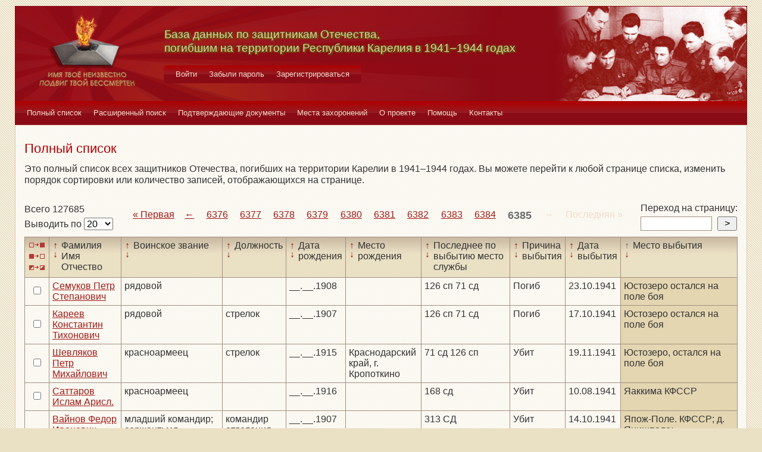

--- FILE ---
content_type: text/html; charset=UTF-8
request_url: https://obd-pobeda.karelia.ru/soldier?filter=out_place&sort=asc&page=6399
body_size: 5451
content:
<!DOCTYPE html>
<html lang="ru">
    <head>
        <meta charset="UTF-8">
        <meta name="viewport" content="width=device-width, initial-scale=1, shrink-to-fit=no">
        <link rel="shortcut icon" href="/media/img/icons/favicon.ico" type="image/x-icon">
        <meta name="csrf-param" content="_csrf-frontend">
<meta name="csrf-token" content="btrBn-qu37w7y5viZFAWwJyDO4TTXzvsA6eW0An9ZEUHq7XTgNmu6HL88NddJi-Z888M3b8ZDp9i7tuDfqspBg==">
        <title>База данных по защитникам Отечества, погибшим на территории Республики Карелия в 1941–1944 годах</title>
        <!-- head code -->        <link href="/media/css/style.css?v=1541019334" rel="stylesheet">
<link href="/media/css/jquery.fancybox.css?v=1539987722" rel="stylesheet">
<style>@media print
   {
   div.main-menu {display: none}
   div.auth-menu {display: none}
   div.pagination-block {display: none}
   .btn {display: none} 
   div.page-footer {display: none}
   }</style>    </head>
    <body>
        <div class="page-wrap">
        <header class="page-header">
            <a href="/">
                <div class="page-header__logo"></div>
            </a>
            <div class="page-header__text">
                <h1 class="title title--page-title title--shadow">База данных по&nbsp;защитникам&nbsp;Отечества,<br>погибшим
                    на территории Республики Карелия в&nbsp;<span style="white-space: nowrap;">1941–1944</span>&nbsp;годах
                </h1>
            </div>
            <div class="page-header__photo"></div>
        </header>

        <div class="auth-menu">
            <nav class="nav" role="navigation">
                <button class="nav__toggle-1" type="button">
                    <svg class="toggle" xmlns="http://www.w3.org/2000/svg" xmlns:xlink="http://www.w3.org/1999/xlink" version="1.1" x="0px" y="0px" viewBox="0 0 409.165 409.164" xml:space="preserve">
            <g><g><path class="fill" d="M204.583,216.671c50.664,0,91.74-48.075,91.74-107.378c0-82.237-41.074-107.377-91.74-107.377    c-50.668,0-91.74,25.14-91.74,107.377C112.844,168.596,153.916,216.671,204.583,216.671z"></path><path class="fill" d="M407.164,374.717L360.88,270.454c-2.117-4.771-5.836-8.728-10.465-11.138l-71.83-37.392    c-1.584-0.823-3.502-0.663-4.926,0.415c-20.316,15.366-44.203,23.488-69.076,23.488c-24.877,0-48.762-8.122-69.078-23.488    c-1.428-1.078-3.346-1.238-4.93-0.415L58.75,259.316c-4.631,2.41-8.346,6.365-10.465,11.138L2.001,374.717    c-3.191,7.188-2.537,15.412,1.75,22.005c4.285,6.592,11.537,10.526,19.4,10.526h362.861c7.863,0,15.117-3.936,19.402-10.527    C409.699,390.129,410.355,381.902,407.164,374.717z"></path></g></g><g></g><g></g><g></g><g></g><g></g><g></g><g></g><g></g><g></g><g></g><g></g><g></g><g></g><g></g><g></g>
          </svg>
                    <svg class="close" version="1.1" xmlns="http://www.w3.org/2000/svg" viewBox="0 0 21.9 21.9" xmlns:xlink="http://www.w3.org/1999/xlink" enable-background="new 0 0 21.9 21.9">
                        <path class="fill" d="M14.1,11.3c-0.2-0.2-0.2-0.5,0-0.7l7.5-7.5c0.2-0.2,0.3-0.5,0.3-0.7s-0.1-0.5-0.3-0.7l-1.4-1.4C20,0.1,19.7,0,19.5,0  c-0.3,0-0.5,0.1-0.7,0.3l-7.5,7.5c-0.2,0.2-0.5,0.2-0.7,0L3.1,0.3C2.9,0.1,2.6,0,2.4,0S1.9,0.1,1.7,0.3L0.3,1.7C0.1,1.9,0,2.2,0,2.4  s0.1,0.5,0.3,0.7l7.5,7.5c0.2,0.2,0.2,0.5,0,0.7l-7.5,7.5C0.1,19,0,19.3,0,19.5s0.1,0.5,0.3,0.7l1.4,1.4c0.2,0.2,0.5,0.3,0.7,0.3  s0.5-0.1,0.7-0.3l7.5-7.5c0.2-0.2,0.5-0.2,0.7,0l7.5,7.5c0.2,0.2,0.5,0.3,0.7,0.3s0.5-0.1,0.7-0.3l1.4-1.4c0.2-0.2,0.3-0.5,0.3-0.7  s-0.1-0.5-0.3-0.7L14.1,11.3z"/>
                    </svg>
                </button>
                <div class="nav__menu">
                                            <a class="nav__item nav-menu-item" href="/site/login">Войти</a>                        <a class="nav__item nav-menu-item" href="/site/request-password-reset">Забыли пароль</a>                        <a class="nav__item nav-menu-item" href="/site/signup">Зарегистрироваться</a>                                    </div>
            </nav>
        </div>

        <div class="main-menu">
            <nav class="nav" role="navigation">
                <button class="nav__toggle" type="button">
                    <svg class="toggle" xmlns="http://www.w3.org/2000/svg" xmlns:xlink="http://www.w3.org/1999/xlink"
                         version="1.1" viewBox="0 0 24 24" enable-background="new 0 0 20 20">
                        <g>
                            <path class="fill"
                                  d="M24,3c0-0.6-0.4-1-1-1H1C0.4,2,0,2.4,0,3v2c0,0.6,0.4,1,1,1h22c0.6,0,1-0.4,1-1V3z"></path>
                            <path class="fill"
                                  d="M24,11c0-0.6-0.4-1-1-1H1c-0.6,0-1,0.4-1,1v2c0,0.6,0.4,1,1,1h22c0.6,0,1-0.4,1-1V11z"></path>
                            <path class="fill"
                                  d="M24,19c0-0.6-0.4-1-1-1H1c-0.6,0-1,0.4-1,1v2c0,0.6,0.4,1,1,1h22c0.6,0,1-0.4,1-1V19z"></path>
                        </g>
                    </svg>
                    <svg class="close" version="1.1" xmlns="http://www.w3.org/2000/svg" 
                         viewBox="0 0 21.9 21.9" xmlns:xlink="http://www.w3.org/1999/xlink"
                         enable-background="new 0 0 21.9 21.9">
                        <path class="fill"
                              d="M14.1,11.3c-0.2-0.2-0.2-0.5,0-0.7l7.5-7.5c0.2-0.2,0.3-0.5,0.3-0.7s-0.1-0.5-0.3-0.7l-1.4-1.4C20,0.1,19.7,0,19.5,0  c-0.3,0-0.5,0.1-0.7,0.3l-7.5,7.5c-0.2,0.2-0.5,0.2-0.7,0L3.1,0.3C2.9,0.1,2.6,0,2.4,0S1.9,0.1,1.7,0.3L0.3,1.7C0.1,1.9,0,2.2,0,2.4  s0.1,0.5,0.3,0.7l7.5,7.5c0.2,0.2,0.2,0.5,0,0.7l-7.5,7.5C0.1,19,0,19.3,0,19.5s0.1,0.5,0.3,0.7l1.4,1.4c0.2,0.2,0.5,0.3,0.7,0.3  s0.5-0.1,0.7-0.3l7.5-7.5c0.2-0.2,0.5-0.2,0.7,0l7.5,7.5c0.2,0.2,0.5,0.3,0.7,0.3s0.5-0.1,0.7-0.3l1.4-1.4c0.2-0.2,0.3-0.5,0.3-0.7  s-0.1-0.5-0.3-0.7L14.1,11.3z"/>
                    </svg>
                </button>
                <div class="nav__menu">
                                            <a href="/soldier/index" class="nav__item nav-menu-item">Полный список</a>
                                            <a href="/soldier/search" class="nav__item nav-menu-item">Расширенный поиск</a>
                                            <a href="/docs/index" class="nav__item nav-menu-item">Подтверждающие документы</a>
                                            <a href="/grave/index" class="nav__item nav-menu-item">Места захоронений</a>
                                            <a href="/site/about" class="nav__item nav-menu-item">О проекте</a>
                                            <a href="/page/help" class="nav__item nav-menu-item">Помощь</a>
                                            <a href="/page/contacts" class="nav__item nav-menu-item">Контакты</a>
                                    </div>
            </nav>
        </div>

                                        <div class="content-block content-block--ochre">
    <h2 class="title title--lg title--primary">Полный список</h2>
    <div class="text">
        <p>Это полный список всех защитников Отечества, погибших на территории Карелии в 1941–1944 годах. Вы можете
            перейти к любой странице списка, изменить порядок сортировки или количество записей, отображающихся на
            странице.
        </p>
    </div>
    <div class="pagination-block">
        <form id="w0" action="/soldier?filter=out_place&amp;sort=asc&amp;page=6399" method="post">
<input type="hidden" name="_csrf-frontend" value="btrBn-qu37w7y5viZFAWwJyDO4TTXzvsA6eW0An9ZEUHq7XTgNmu6HL88NddJi-Z888M3b8ZDp9i7tuDfqspBg==">        <div class="pagination-block__caption">
            <div class="text">Всего 127685</div>
            <label class="control-label" for="">Выводить по </label>
            

<select id="recordcount-count" class="form-control" name="RecordCount[count]" onchange="this.form.submit();" aria-required="true">
<option value="1" selected Selected>20</option>
<option value="2">50</option>
<option value="3">100</option>
<option value="4">500</option>
</select>

<div class="help-block"></div>
        </div>
        </form>                <div class="pagination-block__scale">
            <ul class="pagination"><li class="first"><a href="/soldier?filter=out_place&amp;sort=asc&amp;page=1" data-page="0">«<span>&nbsp;Первая</span></a></li>
<li class="prev"><a href="/soldier?filter=out_place&amp;sort=asc&amp;page=6384" data-page="6383">←</a></li>
<li><a href="/soldier?filter=out_place&amp;sort=asc&amp;page=6376" data-page="6375">6376</a></li>
<li><a href="/soldier?filter=out_place&amp;sort=asc&amp;page=6377" data-page="6376">6377</a></li>
<li><a href="/soldier?filter=out_place&amp;sort=asc&amp;page=6378" data-page="6377">6378</a></li>
<li><a href="/soldier?filter=out_place&amp;sort=asc&amp;page=6379" data-page="6378">6379</a></li>
<li><a href="/soldier?filter=out_place&amp;sort=asc&amp;page=6380" data-page="6379">6380</a></li>
<li><a href="/soldier?filter=out_place&amp;sort=asc&amp;page=6381" data-page="6380">6381</a></li>
<li><a href="/soldier?filter=out_place&amp;sort=asc&amp;page=6382" data-page="6381">6382</a></li>
<li><a href="/soldier?filter=out_place&amp;sort=asc&amp;page=6383" data-page="6382">6383</a></li>
<li><a href="/soldier?filter=out_place&amp;sort=asc&amp;page=6384" data-page="6383">6384</a></li>
<li class="active"><a href="/soldier?filter=out_place&amp;sort=asc&amp;page=6385" data-page="6384">6385</a></li>
<li class="next disabled"><span>→</span></li>
<li class="last disabled"><span><span>Последняя&nbsp;</span>»</span></li></ul>        </div>
                <div class="pagination-block__jump">
            <div class="text">Переход на страницу:</div>

            <form id="w2" action="/soldier?filter=out_place&amp;sort=asc&amp;page=6399" method="post">
<input type="hidden" name="_csrf-frontend" value="btrBn-qu37w7y5viZFAWwJyDO4TTXzvsA6eW0An9ZEUHq7XTgNmu6HL88NddJi-Z888M3b8ZDp9i7tuDfqspBg==">            <div class="form form--jump">
                <div class="form-group">
                    

<input type="search" id="pagenumber-page" class="form-control" name="PageNumber[page]" aria-describedby="" aria-required="true">

<div class="help-block"></div>
                    <input type="submit" class="form-control" value=">">
                </div>
            </div>
            </form>        </div>
            </div>
    <form action="/soldier/info" method="post">
<input type="hidden" name="_csrf-frontend" value="btrBn-qu37w7y5viZFAWwJyDO4TTXzvsA6eW0An9ZEUHq7XTgNmu6HL88NddJi-Z888M3b8ZDp9i7tuDfqspBg==">    <div class="form form--list">
        <div class="table-responsive">
            <table class="full-list">
                <thead>
                <tr>
                    <th>
                        <button class="btn-select btn-select--all" type="button"
                                title="Выбрать все записи"></button>
                        <button class="btn-select btn-select--none" type="button"
                                title="Снять выбор со всех записей" onclick=""></button>
                        <button class="btn-select btn-select--inverse" type="button" title="Поменять выбор записей"
                                onclick=""></button>
                    </th>
                    <th class="sort">
                        <a class="asc " href="/soldier?filter=fio&sort=asc&page=6399"
                           title="По возрастанию"> ↑ </a>
                        <a class="desc " href="/soldier?filter=fio&sort=desc&page=6399"
                           title="По убыванию"> ↓ </a> Фамилия Имя Отчество
                    </th>
                    <th class="sort">
                        <a class="asc " href="/soldier?filter=rank&sort=asc&page=6399"
                           title="По возрастанию"> ↑ </a>
                        <a class="desc " href="/soldier?filter=rank&sort=desc&page=6399"
                           title="По убыванию"> ↓ </a> Воинское звание
                    </th>
                    <th class="sort">
                        <a class="asc " href="/soldier?filter=post&sort=asc&page=6399"
                           title="По возрастанию"> ↑ </a>
                        <a class="desc " href="/soldier?filter=post&sort=desc&page=6399"
                           title="По убыванию"> ↓ </a> Должность
                    </th>
                    <th class="sort">
                        <a class="asc " href="/soldier?filter=born_dt&sort=asc&page=6399"
                           title="По возрастанию"> ↑ </a>
                        <a class="desc " href="/soldier?filter=born_dt&sort=desc&page=6399"
                           title="По убыванию"> ↓ </a> Дата рождения
                    </th>
                    <th class="sort">
                        <a class="asc " href="/soldier?filter=born_place&sort=asc&page=6399"
                           title="По возрастанию"> ↑ </a>
                        <a class="desc " href="/soldier?filter=born_place&sort=desc&page=6399"
                           title="По убыванию"> ↓ </a> Место рождения
                    </th>
                    <th class="sort">
                        <a class="asc " href="/soldier?filter=last_work_place&sort=asc&page=6399"
                           title="По возрастанию"> ↑ </a>
                        <a class="desc " href="/soldier?filter=last_work_place&sort=desc&page=6399"
                           title="По убыванию"> ↓ </a> Последнее по выбытию место службы
                    </th>
                    <th class="sort">
                        <a class="asc " href="/soldier?filter=out_reason_id&sort=asc&page=6399"
                           title="По возрастанию"> ↑ </a>
                        <a class="desc " href="/soldier?filter=out_reason_id&sort=desc&page=6399"
                           title="По убыванию"> ↓ </a> Причина выбытия
                    </th>
                    <th class="sort">
                        <a class="asc " href="/soldier?filter=out_date&sort=asc&page=6399"
                           title="По возрастанию"> ↑ </a>
                        <a class="desc " href="/soldier?filter=out_date&sort=desc&page=6399"
                           title="По убыванию"> ↓ </a> Дата выбытия
                    </th>
                    <th class="sort">
                        <a class="asc active" href="/soldier?filter=out_place&sort=asc&page=6399"
                           title="По возрастанию"> ↑ </a>
                        <a class="desc " href="/soldier?filter=out_place&sort=desc&page=6399"
                           title="По убыванию"> ↓ </a> Место выбытия
                    </th>
                </tr>
                </thead>
                <tbody>
                <div data-key="10477">
<tr>
    <td><input type="checkbox" class="checkbox" name="checked[]" value="10477"></td>
    <td class=""><a href="/soldier/detailed/10477">Семуков Петр Степанович</a></td>
    <td class="">рядовой</td>
    <td class=""></td>
    <td class="">__.__.1908</td>
    <td class=""></td>
    <td class="">126 сп 71 сд</td>
    <td class="">Погиб</td>
    <td class="">23.10.1941</td>
    <td class="sorted">Юстозеро остался на поле боя</td>
</tr>
</div>
<div data-key="10487">
<tr>
    <td><input type="checkbox" class="checkbox" name="checked[]" value="10487"></td>
    <td class=""><a href="/soldier/detailed/10487">Кареев Константин Тихонович</a></td>
    <td class="">рядовой</td>
    <td class="">стрелок</td>
    <td class="">__.__.1907</td>
    <td class=""></td>
    <td class="">126 сп 71 сд</td>
    <td class="">Погиб</td>
    <td class="">17.10.1941</td>
    <td class="sorted">Юстозеро остался на поле боя</td>
</tr>
</div>
<div data-key="126521">
<tr>
    <td><input type="checkbox" class="checkbox" name="checked[]" value="126521"></td>
    <td class=""><a href="/soldier/detailed/126521">Шевляков Петр Михайлович</a></td>
    <td class="">красноармеец</td>
    <td class="">стрелок</td>
    <td class="">__.__.1915</td>
    <td class="">Краснодарский край, г. Кропоткино</td>
    <td class="">71 сд 126 сп </td>
    <td class="">Убит</td>
    <td class="">19.11.1941</td>
    <td class="sorted">Юстозеро, остался на поле боя</td>
</tr>
</div>
<div data-key="91579">
<tr>
    <td><input type="checkbox" class="checkbox" name="checked[]" value="91579"></td>
    <td class=""><a href="/soldier/detailed/91579">Саттаров Ислам Арисл.</a></td>
    <td class="">красноармеец</td>
    <td class=""></td>
    <td class="">__.__.1916</td>
    <td class=""></td>
    <td class="">168 сд</td>
    <td class="">Убит</td>
    <td class="">10.08.1941</td>
    <td class="sorted">Яаккима КФССР</td>
</tr>
</div>
<div data-key="31351">
<tr>
    <td><input type="checkbox" class="checkbox" name="checked[]" value="31351"></td>
    <td class=""><a href="/soldier/detailed/31351">Вайнов Федор Иванович</a></td>
    <td class="">младший командир; сержант; мл. командир</td>
    <td class="">командир отделения</td>
    <td class="">__.__.1907</td>
    <td class=""></td>
    <td class="">313 СД</td>
    <td class="">Убит</td>
    <td class="">14.10.1941</td>
    <td class="sorted">Япож-Поле. КФССР; д. Янишполе; Кондопожский р-н, п. Янишполе</td>
</tr>
</div>                </tbody>
                <tfoot>
                <tr>
                    <th>
                        <button class="btn-select btn-select--all" type="button"
                                title="Выбрать все записи"></button>
                        <button class="btn-select btn-select--none" type="button"
                                title="Снять выбор со всех записей" onclick=""></button>
                        <button class="btn-select btn-select--inverse" type="button" title="Поменять выбор записей"
                                onclick=""></button>
                    </th>
                    <td class="sort">
                        <a class="asc " href="/soldier?filter=fio&sort=asc&page=6399"
                           title="По возрастанию"> ↑ </a>
                        <a class="desc " href="/soldier?filter=fio&sort=desc&page=6399"
                           title="По убыванию"> ↓ </a> Фамилия Имя Отчество
                    </td>
                    <td class="sort">
                        <a class="asc " href="/soldier?filter=rank&sort=asc&page=6399"
                           title="По возрастанию"> ↑ </a>
                        <a class="desc " href="/soldier?filter=rank&sort=desc&page=6399"
                           title="По убыванию"> ↓ </a> Воинское звание
                    </td>
                    <td class="sort">
                        <a class="asc " href="/soldier?filter=post&sort=asc&page=6399"
                           title="По возрастанию"> ↑ </a>
                        <a class="desc " href="/soldier?filter=post&sort=desc&page=6399"
                           title="По убыванию"> ↓ </a> Должность
                    </td>
                    <td class="sort">
                        <a class="asc " href="/soldier?filter=born_dt&sort=asc&page=6399"
                           title="По возрастанию"> ↑ </a>
                        <a class="desc " href="/soldier?filter=born_dt&sort=desc&page=6399"
                           title="По убыванию"> ↓ </a> Дата рождения
                    </td>
                    <td class="sort">
                        <a class="asc " href="/soldier?filter=born_place&sort=asc&page=6399"
                           title="По возрастанию"> ↑ </a>
                        <a class="desc " href="/soldier?filter=born_place&sort=desc&page=6399"
                           title="По убыванию"> ↓ </a> Место рождения
                    </td>
                    <td class="sort">
                        <a class="asc " href="/soldier?filter=last_work_place&sort=asc&page=6399"
                           title="По возрастанию"> ↑ </a>
                        <a class="desc " href="/soldier?filter=last_work_place&sort=desc&page=6399"
                           title="По убыванию"> ↓ </a> Последнее по выбытию место службы
                    </td>
                    <td class="sort">
                        <a class="asc " href="/soldier?filter=out_reason_id&sort=asc&page=6399"
                           title="По возрастанию"> ↑ </a>
                        <a class="desc " href="/soldier?filter=out_reason_id&sort=desc&page=6399"
                           title="По убыванию"> ↓ </a> Причина выбытия
                    </td>
                    <td class="sort">
                        <a class="asc " href="/soldier?filter=out_date&sort=asc&page=6399"
                           title="По возрастанию"> ↑ </a>
                        <a class="desc " href="/soldier?filter=out_date&sort=desc&page=6399"
                           title="По убыванию"> ↓ </a> Дата выбытия
                    </td>
                    <td class="sort">
                        <a class="asc active" href="/soldier?filter=out_place&sort=asc&page=6399"
                           title="По возрастанию"> ↑ </a>
                        <a class="desc " href="/soldier?filter=out_place&sort=desc&page=6399"
                           title="По убыванию"> ↓ </a> Место выбытия
                    </td>
                </tr>
                </tfoot>
            </table>
        </div>
        <div class="form-group">
            <button type="submit" class="btn btn-primary" name="menu-but" value="print" formtarget="_blank">Распечатать</button>            <button type="submit" class="btn btn-primary" name="menu-but" value="details" formtarget="_blank">Показать детали</button>            <button type="submit" class="btn btn-primary" name="menu-but" value="xml" formtarget="_blank">Выгрузить в XML</button>            <div class="text text--center">Для активации кнопок выделите нужных людей (проставив напротив галочки)
            </div>
        </div>
    </div>
    </form>    <div class="pagination-block">
        <form id="w3" action="/soldier?filter=out_place&amp;sort=asc&amp;page=6399" method="post">
<input type="hidden" name="_csrf-frontend" value="btrBn-qu37w7y5viZFAWwJyDO4TTXzvsA6eW0An9ZEUHq7XTgNmu6HL88NddJi-Z888M3b8ZDp9i7tuDfqspBg==">        <div class="pagination-block__caption">
            <div class="text">Всего 127685</div>
            <label class="control-label" for="">Выводить по </label>
            

<select id="recordcount-count" class="form-control" name="RecordCount[count]" onchange="this.form.submit();" aria-required="true">
<option value="1" selected Selected>20</option>
<option value="2">50</option>
<option value="3">100</option>
<option value="4">500</option>
</select>

<div class="help-block"></div>
        </div>
        </form>        <div class="pagination-block__scale">
            <ul class="pagination"><li class="first"><a href="/soldier?filter=out_place&amp;sort=asc&amp;page=1" data-page="0">«<span>&nbsp;Первая</span></a></li>
<li class="prev"><a href="/soldier?filter=out_place&amp;sort=asc&amp;page=6384" data-page="6383">←</a></li>
<li><a href="/soldier?filter=out_place&amp;sort=asc&amp;page=6376" data-page="6375">6376</a></li>
<li><a href="/soldier?filter=out_place&amp;sort=asc&amp;page=6377" data-page="6376">6377</a></li>
<li><a href="/soldier?filter=out_place&amp;sort=asc&amp;page=6378" data-page="6377">6378</a></li>
<li><a href="/soldier?filter=out_place&amp;sort=asc&amp;page=6379" data-page="6378">6379</a></li>
<li><a href="/soldier?filter=out_place&amp;sort=asc&amp;page=6380" data-page="6379">6380</a></li>
<li><a href="/soldier?filter=out_place&amp;sort=asc&amp;page=6381" data-page="6380">6381</a></li>
<li><a href="/soldier?filter=out_place&amp;sort=asc&amp;page=6382" data-page="6381">6382</a></li>
<li><a href="/soldier?filter=out_place&amp;sort=asc&amp;page=6383" data-page="6382">6383</a></li>
<li><a href="/soldier?filter=out_place&amp;sort=asc&amp;page=6384" data-page="6383">6384</a></li>
<li class="active"><a href="/soldier?filter=out_place&amp;sort=asc&amp;page=6385" data-page="6384">6385</a></li>
<li class="next disabled"><span>→</span></li>
<li class="last disabled"><span><span>Последняя&nbsp;</span>»</span></li></ul>        </div>

                    <div class="pagination-block__jump">
                <div class="text">Переход на страницу:</div>

                <form id="w4" action="/soldier?filter=out_place&amp;sort=asc&amp;page=6399" method="post">
<input type="hidden" name="_csrf-frontend" value="btrBn-qu37w7y5viZFAWwJyDO4TTXzvsA6eW0An9ZEUHq7XTgNmu6HL88NddJi-Z888M3b8ZDp9i7tuDfqspBg==">                <div class="form form--jump">
                    <div class="form-group">
                        

<input type="search" id="pagenumber-page" class="form-control" name="PageNumber[page]" aria-describedby="" aria-required="true">

<div class="help-block"></div>
                        <input type="submit" class="form-control" value=">">
                    </div>
                </div>
                </form>            </div>
            </div>
</div>

                <footer class="page-footer">
            <small>Разработка сайта <a href="https://inbisyst.ru/" target="_blank">ИНТЕРНЕТ-БИЗНЕС-СИСТЕМЫ</a></small>
        </footer>
    </div>
    
    <!-- Yandex.Metrika counter -->
<script type="text/javascript" >
   (function(m,e,t,r,i,k,a){m[i]=m[i]||function(){(m[i].a=m[i].a||[]).push(arguments)};
   m[i].l=1*new Date();k=e.createElement(t),a=e.getElementsByTagName(t)[0],k.async=1,k.src=r,a.parentNode.insertBefore(k,a)})
   (window, document, "script", "https://mc.yandex.ru/metrika/tag.js", "ym");

   ym(51997115, "init", {
        id:51997115,
        clickmap:true,
        trackLinks:true,
        accurateTrackBounce:true
   });
</script>
<noscript><div><img src="https://mc.yandex.ru/watch/51997115" style="position:absolute; left:-9999px;" alt="" /></div></noscript>
<!-- /Yandex.Metrika counter -->

<!-- Yandex.Metrika counter -->
<script type="text/javascript" >
   (function(m,e,t,r,i,k,a){m[i]=m[i]||function(){(m[i].a=m[i].a||[]).push(arguments)};
   m[i].l=1*new Date();k=e.createElement(t),a=e.getElementsByTagName(t)[0],k.async=1,k.src=r,a.parentNode.insertBefore(k,a)})
   (window, document, "script", "https://mc.yandex.ru/metrika/tag.js", "ym");

   ym(53088823, "init", {
        clickmap:true,
        trackLinks:true,
        accurateTrackBounce:true
   });
</script>
<noscript><div><img src="https://mc.yandex.ru/watch/53088823" style="position:absolute; left:-9999px;" alt="" /></div></noscript>
<!-- /Yandex.Metrika counter -->
    
    <script src="/media/vendor/jquery.min.js?v=1539987722"></script>
<script src="/assets/3434091a/yii.js?v=1745787228"></script>
<script src="/assets/3434091a/yii.validation.js?v=1745787228"></script>
<script src="/assets/3434091a/yii.activeForm.js?v=1745787228"></script>
<script src="/media/vendor/foundation.min.js?v=1539987722"></script>
<script src="/media/vendor/jquery.fancybox.pack.js?v=2.1.7"></script>
<script src="/media/js/main.js?v=1539987722"></script>
<script>jQuery(function ($) {
jQuery('#w0').yiiActiveForm([{"id":"recordcount-count","name":"count","container":".field-recordcount-count","input":"#recordcount-count","validate":function (attribute, value, messages, deferred, $form) {yii.validation.required(value, messages, {"message":"Необходимо заполнить «Count»."});}}], []);
jQuery('#w2').yiiActiveForm([{"id":"pagenumber-page","name":"page","container":".field-pagenumber-page","input":"#pagenumber-page","validate":function (attribute, value, messages, deferred, $form) {yii.validation.required(value, messages, {"message":"Необходимо заполнить «Page»."});yii.validation.number(value, messages, {"pattern":/^[+-]?\d+$/,"message":"Значение «Page» должно быть целым числом.","skipOnEmpty":1});}}], []);
jQuery('#w3').yiiActiveForm([{"id":"recordcount-count","name":"count","container":".field-recordcount-count","input":"#recordcount-count","validate":function (attribute, value, messages, deferred, $form) {yii.validation.required(value, messages, {"message":"Необходимо заполнить «Count»."});}}], []);
jQuery('#w4').yiiActiveForm([{"id":"pagenumber-page","name":"page","container":".field-pagenumber-page","input":"#pagenumber-page","validate":function (attribute, value, messages, deferred, $form) {yii.validation.required(value, messages, {"message":"Необходимо заполнить «Page»."});yii.validation.number(value, messages, {"pattern":/^[+-]?\d+$/,"message":"Значение «Page» должно быть целым числом.","skipOnEmpty":1});}}], []);
});</script>    </body>
    </html>
